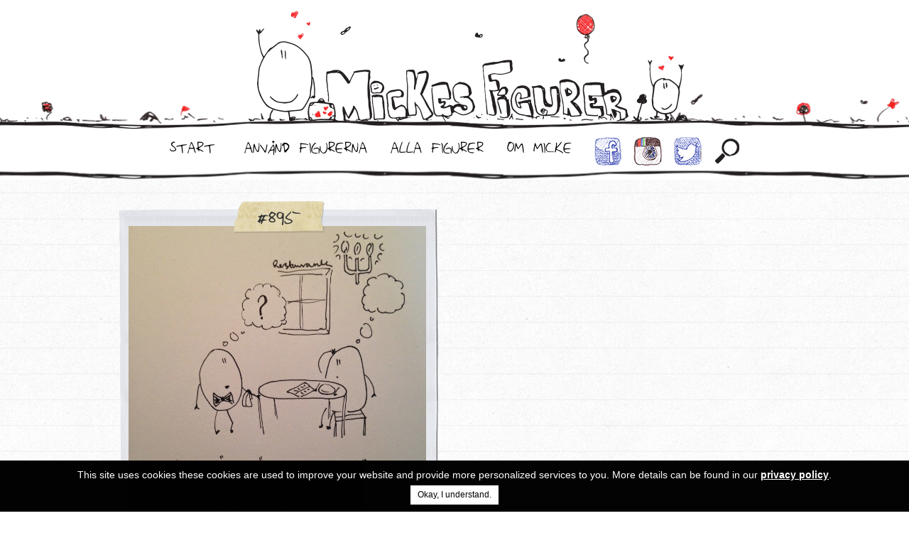

--- FILE ---
content_type: text/html; charset=UTF-8
request_url: http://mickesfigurer.se/produkt/895/
body_size: 7483
content:
<!DOCTYPE html>

<html lang="en">



<head>



    <meta charset="utf-8">



    <meta http-equiv="X-UA-Compatible"

          content="IE=edge">



    <meta name="viewport"

          content="width=device-width, initial-scale=1">



    <!-- The above 3 meta tags *must* come first in the head; any other head content must come *after* these tags -->



    <title>895 - Mickes Figurer</title>





    <!-- Bootstrap -->



    <link href="http://mickesfigurer.se/wp-content/themes/mickes_figurer/css/bootstrap.min.css"

          rel="stylesheet">





    <!-- Nav -->



    <link href="http://mickesfigurer.se/wp-content/themes/mickes_figurer/responsive-nav/responsive-nav.css"

          rel="stylesheet">





    <!-- Custom -->



    <link href="http://mickesfigurer.se/wp-content/themes/mickes_figurer/css/custom.css"

          rel="stylesheet">





    <link href="http://mickesfigurer.se/wp-content/themes/mickes_figurer/css/loaders.min.css"

          rel="stylesheet">



    <!-- favicon -->

    <link rel="apple-touch-icon" sizes="57x57" href="/wp-content/themes/mickes_figurer/images/favicon/apple-icon-57x57.png">

    <link rel="apple-touch-icon" sizes="60x60" href="/wp-content/themes/mickes_figurer/images/favicon/apple-icon-60x60.png">

    <link rel="apple-touch-icon" sizes="72x72" href="/wp-content/themes/mickes_figurer/images/favicon/apple-icon-72x72.png">

    <link rel="apple-touch-icon" sizes="76x76" href="/wp-content/themes/mickes_figurer/images/favicon/apple-icon-76x76.png">

    <link rel="apple-touch-icon" sizes="114x114" href="/wp-content/themes/mickes_figurer/images/favicon/apple-icon-114x114.png">

    <link rel="apple-touch-icon" sizes="120x120" href="/wp-content/themes/mickes_figurer/images/favicon/apple-icon-120x120.png">

    <link rel="apple-touch-icon" sizes="144x144" href="/wp-content/themes/mickes_figurer/images/favicon/apple-icon-144x144.png">

    <link rel="apple-touch-icon" sizes="152x152" href="/wp-content/themes/mickes_figurer/images/favicon/apple-icon-152x152.png">

    <link rel="apple-touch-icon" sizes="180x180" href="/wp-content/themes/mickes_figurer/images/favicon/apple-icon-180x180.png">

    <link rel="icon" type="image/png" sizes="192x192"  href="/android-icon-192x192.png">

    <link rel="icon" type="image/png" sizes="32x32" href="/wp-content/themes/mickes_figurer/images/favicon/favicon-32x32.png">

    <link rel="icon" type="image/png" sizes="96x96" href="/wp-content/themes/mickes_figurer/images/favicon/favicon-96x96.png">

    <link rel="icon" type="image/png" sizes="16x16" href="/wp-content/themes/mickes_figurer/images/favicon/favicon-16x16.png">

    <link rel="manifest" href="/wp-content/themes/mickes_figurer/images/favicon/manifest.json">

    <meta name="msapplication-TileColor" content="#ffffff">

    <meta name="msapplication-TileImage" content="/wp-content/themes/mickes_figurer/images/favicon/ms-icon-144x144.png">

    <meta name="theme-color" content="#ffffff">

    <!-- End: favicon -->





    <!-- Important Owl stylesheet -->



    <link rel="stylesheet"

          href="http://mickesfigurer.se/wp-content/themes/mickes_figurer/plugins/owl-carousel/owl.carousel.css">





    <!-- Default Theme -->



    <link rel="stylesheet"

          href="http://mickesfigurer.se/wp-content/themes/mickes_figurer/plugins/owl-carousel/owl.theme.css">



    <!-- jQuery (necessary for Bootstrap's JavaScript plugins) -->

    <script src="http://mickesfigurer.se/wp-content/themes/mickes_figurer/js/jquery.min.js"></script>

    




    <!-- HTML5 shim and Respond.js for IE8 support of HTML5 elements and media queries -->



    <!-- WARNING: Respond.js doesn't work if you view the page via file:// -->



    <!--[if lt IE 9]>



    <script src="https://oss.maxcdn.com/html5shiv/3.7.2/html5shiv.min.js"></script>



    <script src="https://oss.maxcdn.com/respond/1.4.2/respond.min.js"></script>



    <![endif]-->

    <script type="text/javascript">

        var ajaxurl = "http://mickesfigurer.se/wp-admin/admin-ajax.php";

    </script>



    <meta name='robots' content='index, follow, max-image-preview:large, max-snippet:-1, max-video-preview:-1' />

	<!-- This site is optimized with the Yoast SEO plugin v20.1 - https://yoast.com/wordpress/plugins/seo/ -->
	<link rel="canonical" href="http://mickesfigurer.se/produkt/895/" />
	<meta property="og:locale" content="sv_SE" />
	<meta property="og:type" content="article" />
	<meta property="og:title" content="895 - Mickes Figurer" />
	<meta property="og:description" content="Det blir lättare för livet att samarbeta med dig om du berättar vad du önskar. Kan låta lite konstigt kanske, men se det som beställningar. Ju mer du gör klart för dig själv och andra vad du söker, nytt jobb, en kontakt, ett tips, en partner, ett hus osv ju snabbare kan magin starta. Alla [&hellip;]" />
	<meta property="og:url" content="http://mickesfigurer.se/produkt/895/" />
	<meta property="og:site_name" content="Mickes Figurer" />
	<meta property="article:modified_time" content="2016-02-11T08:56:42+00:00" />
	<meta property="og:image" content="http://mickesfigurer.se/wp-content/uploads/2015/03/895.jpg" />
	<meta property="og:image:width" content="1600" />
	<meta property="og:image:height" content="1600" />
	<meta property="og:image:type" content="image/jpeg" />
	<meta name="twitter:card" content="summary_large_image" />
	<script type="application/ld+json" class="yoast-schema-graph">{"@context":"https://schema.org","@graph":[{"@type":"WebPage","@id":"http://mickesfigurer.se/produkt/895/","url":"http://mickesfigurer.se/produkt/895/","name":"895 - Mickes Figurer","isPartOf":{"@id":"https://mickesfigurer.se/#website"},"primaryImageOfPage":{"@id":"http://mickesfigurer.se/produkt/895/#primaryimage"},"image":{"@id":"http://mickesfigurer.se/produkt/895/#primaryimage"},"thumbnailUrl":"http://mickesfigurer.se/wp-content/uploads/2015/03/895.jpg","datePublished":"2015-03-27T11:30:00+00:00","dateModified":"2016-02-11T08:56:42+00:00","breadcrumb":{"@id":"http://mickesfigurer.se/produkt/895/#breadcrumb"},"inLanguage":"sv-SE","potentialAction":[{"@type":"ReadAction","target":["http://mickesfigurer.se/produkt/895/"]}]},{"@type":"ImageObject","inLanguage":"sv-SE","@id":"http://mickesfigurer.se/produkt/895/#primaryimage","url":"http://mickesfigurer.se/wp-content/uploads/2015/03/895.jpg","contentUrl":"http://mickesfigurer.se/wp-content/uploads/2015/03/895.jpg","width":1600,"height":1600},{"@type":"BreadcrumbList","@id":"http://mickesfigurer.se/produkt/895/#breadcrumb","itemListElement":[{"@type":"ListItem","position":1,"name":"Hem","item":"https://mickesfigurer.se/"},{"@type":"ListItem","position":2,"name":"Shop","item":"http://mickesfigurer.se/shop/"},{"@type":"ListItem","position":3,"name":"895"}]},{"@type":"WebSite","@id":"https://mickesfigurer.se/#website","url":"https://mickesfigurer.se/","name":"Mickes Figurer","description":"Micke Gunnarsson","potentialAction":[{"@type":"SearchAction","target":{"@type":"EntryPoint","urlTemplate":"https://mickesfigurer.se/?s={search_term_string}"},"query-input":"required name=search_term_string"}],"inLanguage":"sv-SE"}]}</script>
	<!-- / Yoast SEO plugin. -->


<link rel="alternate" type="application/rss+xml" title="Mickes Figurer &raquo; 895 kommentarsflöde" href="http://mickesfigurer.se/produkt/895/feed/" />
<script type="text/javascript">
window._wpemojiSettings = {"baseUrl":"https:\/\/s.w.org\/images\/core\/emoji\/14.0.0\/72x72\/","ext":".png","svgUrl":"https:\/\/s.w.org\/images\/core\/emoji\/14.0.0\/svg\/","svgExt":".svg","source":{"concatemoji":"http:\/\/mickesfigurer.se\/wp-includes\/js\/wp-emoji-release.min.js?ver=6.1.9"}};
/*! This file is auto-generated */
!function(e,a,t){var n,r,o,i=a.createElement("canvas"),p=i.getContext&&i.getContext("2d");function s(e,t){var a=String.fromCharCode,e=(p.clearRect(0,0,i.width,i.height),p.fillText(a.apply(this,e),0,0),i.toDataURL());return p.clearRect(0,0,i.width,i.height),p.fillText(a.apply(this,t),0,0),e===i.toDataURL()}function c(e){var t=a.createElement("script");t.src=e,t.defer=t.type="text/javascript",a.getElementsByTagName("head")[0].appendChild(t)}for(o=Array("flag","emoji"),t.supports={everything:!0,everythingExceptFlag:!0},r=0;r<o.length;r++)t.supports[o[r]]=function(e){if(p&&p.fillText)switch(p.textBaseline="top",p.font="600 32px Arial",e){case"flag":return s([127987,65039,8205,9895,65039],[127987,65039,8203,9895,65039])?!1:!s([55356,56826,55356,56819],[55356,56826,8203,55356,56819])&&!s([55356,57332,56128,56423,56128,56418,56128,56421,56128,56430,56128,56423,56128,56447],[55356,57332,8203,56128,56423,8203,56128,56418,8203,56128,56421,8203,56128,56430,8203,56128,56423,8203,56128,56447]);case"emoji":return!s([129777,127995,8205,129778,127999],[129777,127995,8203,129778,127999])}return!1}(o[r]),t.supports.everything=t.supports.everything&&t.supports[o[r]],"flag"!==o[r]&&(t.supports.everythingExceptFlag=t.supports.everythingExceptFlag&&t.supports[o[r]]);t.supports.everythingExceptFlag=t.supports.everythingExceptFlag&&!t.supports.flag,t.DOMReady=!1,t.readyCallback=function(){t.DOMReady=!0},t.supports.everything||(n=function(){t.readyCallback()},a.addEventListener?(a.addEventListener("DOMContentLoaded",n,!1),e.addEventListener("load",n,!1)):(e.attachEvent("onload",n),a.attachEvent("onreadystatechange",function(){"complete"===a.readyState&&t.readyCallback()})),(e=t.source||{}).concatemoji?c(e.concatemoji):e.wpemoji&&e.twemoji&&(c(e.twemoji),c(e.wpemoji)))}(window,document,window._wpemojiSettings);
</script>
<style type="text/css">
img.wp-smiley,
img.emoji {
	display: inline !important;
	border: none !important;
	box-shadow: none !important;
	height: 1em !important;
	width: 1em !important;
	margin: 0 0.07em !important;
	vertical-align: -0.1em !important;
	background: none !important;
	padding: 0 !important;
}
</style>
	<link rel='stylesheet' id='wp-block-library-css' href='http://mickesfigurer.se/wp-includes/css/dist/block-library/style.min.css?ver=6.1.9' type='text/css' media='all' />
<link rel='stylesheet' id='wc-blocks-vendors-style-css' href='http://mickesfigurer.se/wp-content/plugins/woocommerce/packages/woocommerce-blocks/build/wc-blocks-vendors-style.css?ver=9.4.3' type='text/css' media='all' />
<link rel='stylesheet' id='wc-blocks-style-css' href='http://mickesfigurer.se/wp-content/plugins/woocommerce/packages/woocommerce-blocks/build/wc-blocks-style.css?ver=9.4.3' type='text/css' media='all' />
<link rel='stylesheet' id='classic-theme-styles-css' href='http://mickesfigurer.se/wp-includes/css/classic-themes.min.css?ver=1' type='text/css' media='all' />
<style id='global-styles-inline-css' type='text/css'>
body{--wp--preset--color--black: #000000;--wp--preset--color--cyan-bluish-gray: #abb8c3;--wp--preset--color--white: #ffffff;--wp--preset--color--pale-pink: #f78da7;--wp--preset--color--vivid-red: #cf2e2e;--wp--preset--color--luminous-vivid-orange: #ff6900;--wp--preset--color--luminous-vivid-amber: #fcb900;--wp--preset--color--light-green-cyan: #7bdcb5;--wp--preset--color--vivid-green-cyan: #00d084;--wp--preset--color--pale-cyan-blue: #8ed1fc;--wp--preset--color--vivid-cyan-blue: #0693e3;--wp--preset--color--vivid-purple: #9b51e0;--wp--preset--gradient--vivid-cyan-blue-to-vivid-purple: linear-gradient(135deg,rgba(6,147,227,1) 0%,rgb(155,81,224) 100%);--wp--preset--gradient--light-green-cyan-to-vivid-green-cyan: linear-gradient(135deg,rgb(122,220,180) 0%,rgb(0,208,130) 100%);--wp--preset--gradient--luminous-vivid-amber-to-luminous-vivid-orange: linear-gradient(135deg,rgba(252,185,0,1) 0%,rgba(255,105,0,1) 100%);--wp--preset--gradient--luminous-vivid-orange-to-vivid-red: linear-gradient(135deg,rgba(255,105,0,1) 0%,rgb(207,46,46) 100%);--wp--preset--gradient--very-light-gray-to-cyan-bluish-gray: linear-gradient(135deg,rgb(238,238,238) 0%,rgb(169,184,195) 100%);--wp--preset--gradient--cool-to-warm-spectrum: linear-gradient(135deg,rgb(74,234,220) 0%,rgb(151,120,209) 20%,rgb(207,42,186) 40%,rgb(238,44,130) 60%,rgb(251,105,98) 80%,rgb(254,248,76) 100%);--wp--preset--gradient--blush-light-purple: linear-gradient(135deg,rgb(255,206,236) 0%,rgb(152,150,240) 100%);--wp--preset--gradient--blush-bordeaux: linear-gradient(135deg,rgb(254,205,165) 0%,rgb(254,45,45) 50%,rgb(107,0,62) 100%);--wp--preset--gradient--luminous-dusk: linear-gradient(135deg,rgb(255,203,112) 0%,rgb(199,81,192) 50%,rgb(65,88,208) 100%);--wp--preset--gradient--pale-ocean: linear-gradient(135deg,rgb(255,245,203) 0%,rgb(182,227,212) 50%,rgb(51,167,181) 100%);--wp--preset--gradient--electric-grass: linear-gradient(135deg,rgb(202,248,128) 0%,rgb(113,206,126) 100%);--wp--preset--gradient--midnight: linear-gradient(135deg,rgb(2,3,129) 0%,rgb(40,116,252) 100%);--wp--preset--duotone--dark-grayscale: url('#wp-duotone-dark-grayscale');--wp--preset--duotone--grayscale: url('#wp-duotone-grayscale');--wp--preset--duotone--purple-yellow: url('#wp-duotone-purple-yellow');--wp--preset--duotone--blue-red: url('#wp-duotone-blue-red');--wp--preset--duotone--midnight: url('#wp-duotone-midnight');--wp--preset--duotone--magenta-yellow: url('#wp-duotone-magenta-yellow');--wp--preset--duotone--purple-green: url('#wp-duotone-purple-green');--wp--preset--duotone--blue-orange: url('#wp-duotone-blue-orange');--wp--preset--font-size--small: 13px;--wp--preset--font-size--medium: 20px;--wp--preset--font-size--large: 36px;--wp--preset--font-size--x-large: 42px;--wp--preset--spacing--20: 0.44rem;--wp--preset--spacing--30: 0.67rem;--wp--preset--spacing--40: 1rem;--wp--preset--spacing--50: 1.5rem;--wp--preset--spacing--60: 2.25rem;--wp--preset--spacing--70: 3.38rem;--wp--preset--spacing--80: 5.06rem;}:where(.is-layout-flex){gap: 0.5em;}body .is-layout-flow > .alignleft{float: left;margin-inline-start: 0;margin-inline-end: 2em;}body .is-layout-flow > .alignright{float: right;margin-inline-start: 2em;margin-inline-end: 0;}body .is-layout-flow > .aligncenter{margin-left: auto !important;margin-right: auto !important;}body .is-layout-constrained > .alignleft{float: left;margin-inline-start: 0;margin-inline-end: 2em;}body .is-layout-constrained > .alignright{float: right;margin-inline-start: 2em;margin-inline-end: 0;}body .is-layout-constrained > .aligncenter{margin-left: auto !important;margin-right: auto !important;}body .is-layout-constrained > :where(:not(.alignleft):not(.alignright):not(.alignfull)){max-width: var(--wp--style--global--content-size);margin-left: auto !important;margin-right: auto !important;}body .is-layout-constrained > .alignwide{max-width: var(--wp--style--global--wide-size);}body .is-layout-flex{display: flex;}body .is-layout-flex{flex-wrap: wrap;align-items: center;}body .is-layout-flex > *{margin: 0;}:where(.wp-block-columns.is-layout-flex){gap: 2em;}.has-black-color{color: var(--wp--preset--color--black) !important;}.has-cyan-bluish-gray-color{color: var(--wp--preset--color--cyan-bluish-gray) !important;}.has-white-color{color: var(--wp--preset--color--white) !important;}.has-pale-pink-color{color: var(--wp--preset--color--pale-pink) !important;}.has-vivid-red-color{color: var(--wp--preset--color--vivid-red) !important;}.has-luminous-vivid-orange-color{color: var(--wp--preset--color--luminous-vivid-orange) !important;}.has-luminous-vivid-amber-color{color: var(--wp--preset--color--luminous-vivid-amber) !important;}.has-light-green-cyan-color{color: var(--wp--preset--color--light-green-cyan) !important;}.has-vivid-green-cyan-color{color: var(--wp--preset--color--vivid-green-cyan) !important;}.has-pale-cyan-blue-color{color: var(--wp--preset--color--pale-cyan-blue) !important;}.has-vivid-cyan-blue-color{color: var(--wp--preset--color--vivid-cyan-blue) !important;}.has-vivid-purple-color{color: var(--wp--preset--color--vivid-purple) !important;}.has-black-background-color{background-color: var(--wp--preset--color--black) !important;}.has-cyan-bluish-gray-background-color{background-color: var(--wp--preset--color--cyan-bluish-gray) !important;}.has-white-background-color{background-color: var(--wp--preset--color--white) !important;}.has-pale-pink-background-color{background-color: var(--wp--preset--color--pale-pink) !important;}.has-vivid-red-background-color{background-color: var(--wp--preset--color--vivid-red) !important;}.has-luminous-vivid-orange-background-color{background-color: var(--wp--preset--color--luminous-vivid-orange) !important;}.has-luminous-vivid-amber-background-color{background-color: var(--wp--preset--color--luminous-vivid-amber) !important;}.has-light-green-cyan-background-color{background-color: var(--wp--preset--color--light-green-cyan) !important;}.has-vivid-green-cyan-background-color{background-color: var(--wp--preset--color--vivid-green-cyan) !important;}.has-pale-cyan-blue-background-color{background-color: var(--wp--preset--color--pale-cyan-blue) !important;}.has-vivid-cyan-blue-background-color{background-color: var(--wp--preset--color--vivid-cyan-blue) !important;}.has-vivid-purple-background-color{background-color: var(--wp--preset--color--vivid-purple) !important;}.has-black-border-color{border-color: var(--wp--preset--color--black) !important;}.has-cyan-bluish-gray-border-color{border-color: var(--wp--preset--color--cyan-bluish-gray) !important;}.has-white-border-color{border-color: var(--wp--preset--color--white) !important;}.has-pale-pink-border-color{border-color: var(--wp--preset--color--pale-pink) !important;}.has-vivid-red-border-color{border-color: var(--wp--preset--color--vivid-red) !important;}.has-luminous-vivid-orange-border-color{border-color: var(--wp--preset--color--luminous-vivid-orange) !important;}.has-luminous-vivid-amber-border-color{border-color: var(--wp--preset--color--luminous-vivid-amber) !important;}.has-light-green-cyan-border-color{border-color: var(--wp--preset--color--light-green-cyan) !important;}.has-vivid-green-cyan-border-color{border-color: var(--wp--preset--color--vivid-green-cyan) !important;}.has-pale-cyan-blue-border-color{border-color: var(--wp--preset--color--pale-cyan-blue) !important;}.has-vivid-cyan-blue-border-color{border-color: var(--wp--preset--color--vivid-cyan-blue) !important;}.has-vivid-purple-border-color{border-color: var(--wp--preset--color--vivid-purple) !important;}.has-vivid-cyan-blue-to-vivid-purple-gradient-background{background: var(--wp--preset--gradient--vivid-cyan-blue-to-vivid-purple) !important;}.has-light-green-cyan-to-vivid-green-cyan-gradient-background{background: var(--wp--preset--gradient--light-green-cyan-to-vivid-green-cyan) !important;}.has-luminous-vivid-amber-to-luminous-vivid-orange-gradient-background{background: var(--wp--preset--gradient--luminous-vivid-amber-to-luminous-vivid-orange) !important;}.has-luminous-vivid-orange-to-vivid-red-gradient-background{background: var(--wp--preset--gradient--luminous-vivid-orange-to-vivid-red) !important;}.has-very-light-gray-to-cyan-bluish-gray-gradient-background{background: var(--wp--preset--gradient--very-light-gray-to-cyan-bluish-gray) !important;}.has-cool-to-warm-spectrum-gradient-background{background: var(--wp--preset--gradient--cool-to-warm-spectrum) !important;}.has-blush-light-purple-gradient-background{background: var(--wp--preset--gradient--blush-light-purple) !important;}.has-blush-bordeaux-gradient-background{background: var(--wp--preset--gradient--blush-bordeaux) !important;}.has-luminous-dusk-gradient-background{background: var(--wp--preset--gradient--luminous-dusk) !important;}.has-pale-ocean-gradient-background{background: var(--wp--preset--gradient--pale-ocean) !important;}.has-electric-grass-gradient-background{background: var(--wp--preset--gradient--electric-grass) !important;}.has-midnight-gradient-background{background: var(--wp--preset--gradient--midnight) !important;}.has-small-font-size{font-size: var(--wp--preset--font-size--small) !important;}.has-medium-font-size{font-size: var(--wp--preset--font-size--medium) !important;}.has-large-font-size{font-size: var(--wp--preset--font-size--large) !important;}.has-x-large-font-size{font-size: var(--wp--preset--font-size--x-large) !important;}
.wp-block-navigation a:where(:not(.wp-element-button)){color: inherit;}
:where(.wp-block-columns.is-layout-flex){gap: 2em;}
.wp-block-pullquote{font-size: 1.5em;line-height: 1.6;}
</style>
<link rel='stylesheet' id='contact-form-7-css' href='http://mickesfigurer.se/wp-content/plugins/contact-form-7/includes/css/styles.css?ver=5.7.4' type='text/css' media='all' />
<link rel='stylesheet' id='woocommerce-layout-css' href='http://mickesfigurer.se/wp-content/plugins/woocommerce/assets/css/woocommerce-layout.css?ver=7.4.0' type='text/css' media='all' />
<link rel='stylesheet' id='woocommerce-smallscreen-css' href='http://mickesfigurer.se/wp-content/plugins/woocommerce/assets/css/woocommerce-smallscreen.css?ver=7.4.0' type='text/css' media='only screen and (max-width: 768px)' />
<link rel='stylesheet' id='woocommerce-general-css' href='http://mickesfigurer.se/wp-content/plugins/woocommerce/assets/css/woocommerce.css?ver=7.4.0' type='text/css' media='all' />
<style id='woocommerce-inline-inline-css' type='text/css'>
.woocommerce form .form-row .required { visibility: visible; }
</style>
<script type='text/javascript' src='http://mickesfigurer.se/wp-includes/js/jquery/jquery.min.js?ver=3.6.1' id='jquery-core-js'></script>
<script type='text/javascript' src='http://mickesfigurer.se/wp-includes/js/jquery/jquery-migrate.min.js?ver=3.3.2' id='jquery-migrate-js'></script>
<script type='text/javascript' src='http://mickesfigurer.se/wp-content/plugins/qp-theme-options/plugins/cookies/jquery.cookiesdirective.js?ver=6.1.9' id='qp-theme-options-front-script1-js'></script>
<script type='text/javascript' src='http://mickesfigurer.se/wp-content/plugins/qp-theme-options/js/qp-theme-options-front.js?ver=6.1.9' id='qp-theme-options-front-script2-js'></script>
<link rel="https://api.w.org/" href="http://mickesfigurer.se/wp-json/" /><link rel="alternate" type="application/json" href="http://mickesfigurer.se/wp-json/wp/v2/product/281" /><link rel="EditURI" type="application/rsd+xml" title="RSD" href="http://mickesfigurer.se/xmlrpc.php?rsd" />
<link rel="wlwmanifest" type="application/wlwmanifest+xml" href="http://mickesfigurer.se/wp-includes/wlwmanifest.xml" />
<meta name="generator" content="WordPress 6.1.9" />
<meta name="generator" content="WooCommerce 7.4.0" />
<link rel='shortlink' href='http://mickesfigurer.se/?p=281' />
<link rel="alternate" type="application/json+oembed" href="http://mickesfigurer.se/wp-json/oembed/1.0/embed?url=http%3A%2F%2Fmickesfigurer.se%2Fprodukt%2F895%2F" />
<link rel="alternate" type="text/xml+oembed" href="http://mickesfigurer.se/wp-json/oembed/1.0/embed?url=http%3A%2F%2Fmickesfigurer.se%2Fprodukt%2F895%2F&#038;format=xml" />

	<cookiesDirective page="http://mickesfigurer.se/privacy-policy/" explicit_consent="" mesage="This site uses cookies these cookies are used to improve your website and provide more personalized services to you." limit="0" duration="50000" position="bottom" font_family="helvetica" font_color="#FFFFFF" font_size="14" background_color="#000000" opacity="99" link_color="#CA0000"
	></cookiesDirective>
	<style type="text/css">#impliedsubmit{background: white;color: black;border: 0;padding: 5px 10px;font-size: 12px;} #cookiesdirective a{color:white !important; text-decoration:underline !important}</style>
	<!-- start: Browser-Update.org -->
	<script> 
	var $buoop = {vs:{i:11,f:-4,o:-4,s:8,c:-4},unsecure:true,api:4}; 
	function $buo_f(){ 
	 var e = document.createElement("script"); 
	 e.src = "//browser-update.org/update.min.js"; 
	 document.body.appendChild(e);
	};
	try {document.addEventListener("DOMContentLoaded", $buo_f,false)}
	catch(e){window.attachEvent("onload", $buo_f)}
	</script>
	<!-- end: Browser-Update.org -->	

	<meta name="generator" content="Powered by Visual Composer Website Builder - fast and easy-to-use drag and drop visual editor for WordPress."/><noscript><style>.vce-row-container .vcv-lozad {display: none}</style></noscript>	<noscript><style>.woocommerce-product-gallery{ opacity: 1 !important; }</style></noscript>
	


</head>



<body>



<div id="mobile_menu">



    <nav class="nav-collapse">



        <div class="menu-main-menu-container"><ul id="menu-main-menu" class="menu"><li id="menu-item-11" class="menu-item menu-item-type-post_type menu-item-object-page menu-item-home menu-item-11"><a href="http://mickesfigurer.se/">Start</a></li>
<li id="menu-item-687" class="menu-item menu-item-type-post_type menu-item-object-page menu-item-687"><a href="http://mickesfigurer.se/anvand-figurerna/">Använd Figurerna</a></li>
<li id="menu-item-93" class="menu-item menu-item-type-post_type menu-item-object-page menu-item-93"><a href="http://mickesfigurer.se/alla-figurer/">Alla Figurer</a></li>
<li id="menu-item-55" class="menu-item menu-item-type-post_type menu-item-object-page menu-item-55"><a href="http://mickesfigurer.se/om-micke/">Om Micke</a></li>
</ul></div>


    </nav>



</div>





<div id="header">



    <div class="logo">



        <a href="http://mickesfigurer.se">



            <img src="http://mickesfigurer.se/wp-content/themes/mickes_figurer/images/logo.png"

                 class="img-responsive">



        </a>



    </div>



    <div class="border top"></div>



</div>



<div id="desktop_menu">



    <div class="border bottom"></div>



    <div class="header_desktop_menu_container"><ul id="menu-main-menu-1" class="menu"><li class="menu-item menu-item-type-post_type menu-item-object-page menu-item-home menu-item-11"><a href="http://mickesfigurer.se/">Start</a></li>
<li class="menu-item menu-item-type-post_type menu-item-object-page menu-item-687"><a href="http://mickesfigurer.se/anvand-figurerna/">Använd Figurerna</a></li>
<li class="menu-item menu-item-type-post_type menu-item-object-page menu-item-93"><a href="http://mickesfigurer.se/alla-figurer/">Alla Figurer</a></li>
<li class="menu-item menu-item-type-post_type menu-item-object-page menu-item-55"><a href="http://mickesfigurer.se/om-micke/">Om Micke</a></li>
</ul></div>


    <ul class="social_icons">



        <li><a href="https://www.facebook.com/mickegunnarsson.page/?fref=ts" target="_blank"><img src="http://mickesfigurer.se/wp-content/themes/mickes_figurer/images/menu_fb.png"></a></li>



        <li><a href="https://www.instagram.com/mickesfigurer/" target="_blank"><img src="http://mickesfigurer.se/wp-content/themes/mickes_figurer/images/menu_insta.png"></a></li>



        <li><a href="https://twitter.com/mickegunnarsson" target="_blank"><img src="http://mickesfigurer.se/wp-content/themes/mickes_figurer/images/menu_twitter.png"></a></li>



        <li><a href="javascript:void(0)"

               id="btnSearch"

               data-toggle="modal"

               data-target="#searchModal"><img src="http://mickesfigurer.se/wp-content/themes/mickes_figurer/images/menu_search.png"></a>

        </li>



    </ul>



</div>

<!-- Modal -->

<div class="modal fade"

     id="searchModal"

     tabindex="-1"

     role="dialog"

     aria-labelledby="searchModalLabel">

    <div class="modal-dialog"

         role="document">

        <div class="modal-content">

            <div class="modal-header">

                <button type="button"

                        class="close"

                        data-dismiss="modal"

                        aria-label="Close"><span aria-hidden="true">&times;</span></button>

            </div>

            <form action="http://mickesfigurer.se/alla-figure/">

                <div class="modal-body">

                    <div class="form-group">

                        <label for="search" class="titleInputSearch">SÖK EFTER FIGURER</label>

                        <input type="text"

                               class="form-control"

                               placeholder="Ange figur nr..."

                               name="search"/>

                    </div>

                </div>

                <div class="modal-footer">

                    <button type="submit"

                            class="btn btn-primary searchBtn"> 

                    </button>

                </div>

            </form>

            

            

        </div>

    </div>

</div>



<div id="wrapper">



    <div class="container">




		
			<div class="single_product_container">
    <div class="row">
        <div class="col-sm-1"></div>
        <div class="col-sm-5">
            <div class="left">
                <!--Image-->
                <div class="image_container">
                    <div class="image"
                         style="background-image: url(http://mickesfigurer.se/wp-content/uploads/2015/03/895.jpg)"></div>
                    <div class="title_container">
                        <div class="title">#895</div>
                    </div>
                                            <div class="item-tag">
                                                            <span class="tag_1">#Familjen</span>
                                <span class="tag_2">#Förändring</span>
                                <span class="tag_more">
                                <span class="text">#</span>
                                <div class="sub_hash hidden">
                                    <img class="top"
                                         src="http://mickesfigurer.se/wp-content/themes/mickes_figurer/images/hash_sub_top.png">
                                    <ul class="content">
                                        <li>#Hälsa</li><li>#Humor</li><li>#Jobb</li><li>#Kärlek</li><li>#Livet</li><li>#Rädsla</li><li>#Saknad</li><li>#Självledarskap</li><li>#Sorg</li><li>#Utveckling</li>                                    </ul>
                                    <img class="bottom"
                                         src="http://mickesfigurer.se/wp-content/themes/mickes_figurer/images/hash_sub_bottom.png">
                                </div>
                            </span>
                            
                        </div>
                                    </div>

                <!--terms-->
                <!-- <div class="terms">
                                    </div> -->
                <br/>
                
Fatal error: Uncaught Error: Undefined constant "yes" in /customers/8/0/e/mickesfigurer.se/httpd.www/wp-content/themes/mickes_figurer/woocommerce/content-single-product.php:120
Stack trace:
#0 /customers/8/0/e/mickesfigurer.se/httpd.www/wp-includes/template.php(785): require()
#1 /customers/8/0/e/mickesfigurer.se/httpd.www/wp-content/plugins/woocommerce/includes/wc-core-functions.php(284): load_template('/customers/8/0/...', false)
#2 /customers/8/0/e/mickesfigurer.se/httpd.www/wp-content/themes/mickes_figurer/woocommerce/single-product.php(20): wc_get_template_part('content', 'single-product')
#3 /customers/8/0/e/mickesfigurer.se/httpd.www/wp-includes/template-loader.php(106): include('/customers/8/0/...')
#4 /customers/8/0/e/mickesfigurer.se/httpd.www/wp-blog-header.php(19): require_once('/customers/8/0/...')
#5 /customers/8/0/e/mickesfigurer.se/httpd.www/index.php(17): require('/customers/8/0/...')
#6 {main}
  thrown in /customers/8/0/e/mickesfigurer.se/httpd.www/wp-content/themes/mickes_figurer/woocommerce/content-single-product.php on line 120


--- FILE ---
content_type: text/css; charset=utf-8
request_url: http://mickesfigurer.se/wp-content/themes/mickes_figurer/css/custom.css
body_size: 163
content:
/* General styles */
@import "general.css";
/* header styles */
@import "header.css";
/* Product slider */
@import "product_slider.css";
/*News slider */
@import "news_slider.css";
/*product filter */
@import "product_filter.css";
/* footer */
@import "footer.css";
/* about */
@import "about.css";
/*single product*/
@import "single-product.css";

/*products*/
@import "products.css";

--- FILE ---
content_type: text/css; charset=utf-8
request_url: http://mickesfigurer.se/wp-content/themes/mickes_figurer/css/general.css
body_size: 564
content:
@font-face {
    font-family: micke;
    src: url(../fonts/micke.ttf);
}
body{
    font-family:Courier New, Arial;
    overflow-x: hidden; /* For diver lines */
}
.ball-pulse>div{
    background-color: black !important;
}
h1{
    text-align: center;
    font-size: 60px;
    position: relative;
    display: table;
    margin: 0 auto;
    text-transform: uppercase;
}
h1:after{
    position: absolute;
    content: " ";
    background-image: url('../images/h1_underline.png');
    height: 12px;
    width: 80%;
    bottom: 0;
    left: 0;
    background-position: center center;
    background-repeat: no-repeat;
    text-align: center;
    right: 0;
    margin: 0 auto;
    background-size: contain;
}
h2{
    text-align: center;
    font-size: 45px;
    position: relative;
    display: table;
    margin: 0 auto;
    text-transform: uppercase;
}
h2:after{
    position: absolute;
    content: " ";
    background-image: url('../images/h1_underline.png');
    height: 12px;
    width: 80%;
    bottom: 0;
    left: 0;
    background-position: center center;
    background-repeat: no-repeat;
    text-align: center;
    right: 0;
    margin: 0 auto;
    background-size: contain;
}
h1,h2,h3,h4,h5,h6{
    font-family: micke !important;
}
.btn.btn-primary{
    background-color: black;
    border-color: black;
}
.btn.btn-primary:hover{
    background-color: gray;
    border-color: gray;
}
#wrapper{
    background: url("../images/background_line.jpg");
}
@media screen and (max-width: 767px){
    h1{
        font-size: 48px;
    }
    h2{
        font-size: 36px;
    }
    .empty_space{
        display: none;
    }
}
.vc_row{
    overflow: visible !important;
}

--- FILE ---
content_type: text/css; charset=utf-8
request_url: http://mickesfigurer.se/wp-content/themes/mickes_figurer/css/header.css
body_size: 1219
content:
/*	Header	*/

#header{

    position: relative;

    padding-top: 15px;

}

#header .logo{

    text-align: center;

}

#header .logo img{

    display: inline-block;

}

#header .border,#desktop_menu .border{    

    height: 13px;

    position: absolute;

    left: 0;

    right: 0;

    bottom: -10px;

    background-position: center center;

    z-index: -1;

    /*background-image: url('../images/menu_border.png');

    height: 13px;*/

}

#header .border.top{

    background-image: url('../images/menu_border_top.png');

    height: 73px;

    /*background-image: url('../images/menu_border.png');

    height: 13px;*/

}

#desktop_menu .border.bottom{

    background-image: url('../images/menu_border.png');

    bottom: 0px;

}



/* Navigation */

/*#desktop_menu .border.top{

    background-image: url('../images/menu_border.png');

    height: 13px;

    position: absolute;

    left: 0;

    right: 0;

    bottom: 0px;

    

    background-image: url('../images/menu_border.png');

    height: 13px;

}*/

#desktop_menu{

    text-align: center;

    position: relative;

    font-family: micke;

}

#desktop_menu .header_desktop_menu_container{

    display: inline-block;

    min-height: 50px;

    vertical-align: middle;

}

#desktop_menu .header_desktop_menu_container ul{

    text-align: center;

    font-size: 30px;

    padding: 0;

    margin: 15px 0px;

}

#desktop_menu .header_desktop_menu_container ul li{

    display: inline-block;

    margin-right: 20px;

    min-width: 80px;

}

#desktop_menu .header_desktop_menu_container ul li a{

    color: black;

    text-decoration: none;

    position: relative;

    text-transform: uppercase;

}

#desktop_menu .header_desktop_menu_container ul li.current_page_item a{

    /*text-decoration: underline;*/

    position: relative;

}

#desktop_menu .header_desktop_menu_container ul li.current_page_item a:after,#desktop_menu .header_desktop_menu_container ul li a:hover:after{

    position: absolute;

    content: " ";

    background-image: url('../images/menu_underline.png');

    height: 7px;

    width: 100%;

    bottom: 0;

    left: 0;

    background-position: center center;

    background-repeat: no-repeat;

}

#desktop_menu .social_icons{

    list-style: none;

    padding: 0;

    display: inline-block;

    margin: 15px 0px;

}

#desktop_menu .social_icons li{

    display: inline-block;

}

#mobile_menu {

    text-align: right;

    font-family: micke;

}

#mobile_menu .nav-toggle{

    display: inline-block;

    text-align: right;

    width: 70px;

    height: 55px;



    text-indent: -9999px;

    overflow: hidden;

    background: url("../images/menu_button.gif") no-repeat 50% 50%;

    margin-bottom: 0px;

}

#mobile_menu .nav-collapse{

    text-align: left;

    margin-bottom: 15px;

}

#mobile_menu .nav-collapse ul{

    background: black;

    padding: 10px 20px;

}

#mobile_menu .nav-collapse ul li a{

    color: white;

    font-size: 24px;

    text-transform: uppercase;

}

@media screen and (max-width: 767px){

    #desktop_menu .header_desktop_menu_container{

        display: none;

    }

    #desktop_menu .social_icons li a img{

        height: 30px;

        width: 30px;

    }

}

@media screen and (min-width: 768px){

    #mobile_menu{

        display: none;

    }

}



/* MODAL SEARCH 
edited: Herman
*/

#searchModal {}
#searchModal .modal-content{text-align: center !important; background-color: transparent !important;border: none !important;border-radius: none;-webkit-box-shadow: none !important;box-shadow: none !important;color:#fff !important;}
#searchModal .modal-title{ font-size:32px !important}
#searchModal .modal-header{border:none !important}
#searchModal .modal-footer{border:none !important; text-align: center !important; margin-top:-35px !important;}
#searchModal .titleInputSearch{    font-family: micke !important; font-size:40px !important; font-weight:normal !important;}
#searchModal .searchBtn{background:url(/wp-content/themes/mickes_figurer/images/btnSearchWhite.png) !important; padding:25px !important;}
.modal-backdrop.in {filter: alpha(opacity=95);  opacity: .95;}
#searchModal .modal-content input.form-control{background:url(/wp-content/themes/mickes_figurer/images/modalSearchBgInput.png) no-repeat; margin:0 auto !important;  width: 350px !important;  height: 40px !important;  padding: 0px 12px!important;  background-color: none !important;  border: none !important;  border-radius: none !important;  -webkit-box-shadow:  none !important;          box-shadow:  none !important;  -webkit-transition:  none !important;       -o-transition:  none !important;          transition:  none !important;}


--- FILE ---
content_type: text/css; charset=utf-8
request_url: http://mickesfigurer.se/wp-content/themes/mickes_figurer/css/product_slider.css
body_size: 1022
content:
.product_slider{

    background-image: url("../images/background_line.jpg");

    background-repeat: repeat;

    padding:65px 0px 0px 0px;

}

.latest_product_slider{

    position: relative;

}

.latest_product_slider .item{

    margin: 15px 10px;

    background: url("../images/single_product_background.png");

    background-size: cover;

    min-height: 280px;

    max-width: 231px;

    background-position: center center;

    background-repeat: no-repeat;

    position: relative;

    padding-top: 15px;

    cursor: pointer;   

}

.latest_product_slider .item .item-top{

    background: url("../images/single_product_top.png");

    left: 0;

    right: 0;

    margin: 0 auto;

    position: absolute;

    height: 38px;

    width: 131px;

    background-size: cover;

    background-position: center center;

    z-index: 99;

    top: -13px;

    text-align: center;

    font-size: 42px;

    vertical-align: top;

    line-height: 50px;

    font-family: micke;

}

.latest_product_slider .item .item-top a{

    text-decoration: none;

    color: #000000;

}

.latest_product_slider .item .image_container{

    position: relative;

}

.latest_product_slider .item .image_container .shadow{

    position: absolute;

    width: 90%;

    height: 100%;

    border-radius: 3px;

    top: 0;

    left: 0;

    -webkit-box-shadow: inset 8px 8px 5px -4px rgba(204,200,196,1);

    -moz-box-shadow: inset 8px 8px 5px -4px rgba(204,200,196,1);

    box-shadow: inset 8px 8px 5px -4px rgba(204,200,196,1);

    margin: auto 5%;

}

.latest_product_slider .item .item-image{

    /*background: url("../images/single_product_image.png");

    background-repeat: no-repeat;

    background-position: center;

    background-size: cover;

    width: 90%;

    height: 75%;

    position: absolute;

    top: 5%;

    margin: auto 5%;

    -webkit-box-shadow: inset 8px 8px 5px -4px rgba(204,200,196,1);

    -moz-box-shadow: inset 8px 8px 5px -4px rgba(204,200,196,1);

    box-shadow: inset 8px 8px 5px -4px rgba(204,200,196,1);*/

    width: 90%;

    height: 75%;

    top: 5%;

    margin: auto 5%;

    -webkit-box-shadow: inset 8px 8px 5px -4px rgba(204,200,196,1);

    -moz-box-shadow: inset 8px 8px 5px -4px rgba(204,200,196,1);

    box-shadow: inset 8px 8px 5px -4px rgba(204,200,196,1);

}

.latest_product_slider .item .item-tag{

    margin: 15px;

    padding-bottom: 10px;

    font-size: 25px;

}

.latest_product_slider .item .item-tag span{

    background-size: 100% 100%;

    background-repeat: no-repeat;

    background-position: center;

    padding: 5px;

    text-transform: uppercase;

}

.latest_product_slider .item .item-tag span.tag_1{

    background-image: url("../images/tag_1.png");

}

.latest_product_slider .item .item-tag span.tag_2{

    background-image: url("../images/tag_2.png");

}

.latest_product_slider .item .item-tag span.tag_more{

    background-image: url("../images/tag_more.png");

    color: white;

    cursor: pointer;

}

.latest_product_slider .sub_hash{

    /*position: absolute;

    z-index: 99; */

    color: white;

    position: absolute;

    z-index: 999;

}

.latest_product_slider .sub_hash .top{

    content: url("../images/hash_sub_top.png");

}

.latest_product_slider .sub_hash .content{

    background: url("../images/hash_sub_content.png");

    margin: 0;

    padding: 0;

    list-style: none;

    padding-left: 15px;

    background-repeat: repeat-y;

    font-size: 24px;

    width: 160px;

    text-transform: uppercase;

}

.latest_product_slider .sub_hash .bottom{

    content: url("../images/hash_sub_bottom.png");

}

.latest_product_slider .item .item-tag span{
word-wrap: break-word;
    font-size: 16px;
    line-height: 20px;
    font-family: micke;
    font-weight: bold;}

.latest_product_slider .owl-carousel-navigation .prev{

    position: absolute;

    height: 18px;

    top: 0;

    bottom: 0;

    margin: auto;

    left: -60px;

    cursor: pointer;

}

.latest_product_slider .owl-carousel-navigation .next{

    position: absolute;

    height: 18px;

    top: 0;

    bottom: 0;

    margin: auto;

    right: -60px;

    cursor: pointer;

}

.latest_product_slider .owl-pagination{

    display: none;

}

.latest_product_slider .owl-theme .owl-controls .owl-page span{

    background: url("../images/dot.png");

    height: 19px;

    width: 19px;

}

.latest_product_slider .owl-theme .owl-controls .owl-page.active span{

    background: url("../images/dot_active.png");

    height: 19px;

    width: 19px;

}

@media screen and (max-width: 467px){



}

@media screen and (max-width: 767px){

    .product_slider{

        padding:35px 0px;

    }

    .latest_product_slider .item{

        margin: 15px auto;

    }

    .latest_product_slider .owl-pagination{

        display: block;

    }

    .latest_product_slider .owl-carousel-navigation{

        display: none;

    }

}

--- FILE ---
content_type: text/css; charset=utf-8
request_url: http://mickesfigurer.se/wp-content/themes/mickes_figurer/css/news_slider.css
body_size: 1034
content:
.news_slider {
    background-image: url("../images/background_news_slider.jpg");
    background-size: cover;
    background-position: center center;
    background-repeat: no-repeat;
    padding: 30px 0px;
    position: relative;
}
.news_slider .diver_line_top{
    position: absolute;
    top: -165px;
    right: 0;
    z-index: 99;
}
.news_slider .diver_line_bottom{
    position: absolute;
    bottom: -215px;
    left: 0;
    z-index: 99;
}
.news_slider_carousel {
    position: relative;
}

.news_slider_carousel .owl-carousel .item {
    position: relative;
}

.news_slider_carousel .owl-carousel .item .left {
    margin: 15px 10px;
    background: url("../images/news_single_product_background.png");
    background-size: cover;
    min-height: 230px;
    max-width: 180px;
    background-position: center center;
    background-repeat: no-repeat;
    position: relative;
    padding-top: 15px;
}

.news_slider_carousel .item .image_container {
    position: relative;
}

.news_slider_carousel .item .image_container .shadow {
    position: absolute;
    width: 90%;
    height: 100%;
    border-radius: 3px;
    top: 0;
    left: 0;
    -webkit-box-shadow: inset 8px 8px 5px -4px rgba(204, 200, 196, 1);
    -moz-box-shadow: inset 8px 8px 5px -4px rgba(204, 200, 196, 1);
    box-shadow: inset 8px 8px 5px -4px rgba(204, 200, 196, 1);
    margin: auto 5%;
}

.news_slider_carousel .item .item-image {
    width: 90%;
    height: 75%;
    top: 5%;
    margin: auto 5%;
    -webkit-box-shadow: inset 8px 8px 5px -4px rgba(204, 200, 196, 1);
    -moz-box-shadow: inset 8px 8px 5px -4px rgba(204, 200, 196, 1);
    box-shadow: inset 8px 8px 5px -4px rgba(204, 200, 196, 1);
}

.news_slider_carousel .link_container {
    text-align: center;
    margin: 15px 15px 0px 15px;
    font-family: micke;
}

.news_slider_carousel .link_container a {
    font-size: 28px;
    line-height: 28px;
    text-decoration: none;
    color: black;
}

.news_slider_carousel .item .note {
    background-image: url('../images/note.png');
    position: absolute;
    left: 175px;
    min-height: 161px;
    width: 300px;
    top: 15%;
    background-size: cover;
    background-repeat: no-repeat;
    background-position: center center;
    z-index: -1;
    padding: 20px 15px 25px 50px;
}

.news_slider_carousel .item .note h1.heading {
    font-size: 22px;
    font-weight: bold;
    margin: 0;
}
.news_slider_carousel .item .note h1.heading:after {
    content: none;
}

.news_slider_carousel .item .note p.content {
    font-size: 15px;
    text-overflow: ellipsis;
    word-wrap: break-word;
    overflow: hidden;
    max-height: 3.6em;
    line-height: 1.2em;
    position: relative;
}

.news_slider_carousel .item .note:after {
    position: absolute;
    content: " ";
    background-image: url('../images/h1_underline.png');
    height: 12px;
    width: 80%;
    background-position: center center;
    background-repeat: no-repeat;
    text-align: center;
    right: 0;
    margin: 0 auto;
    background-size: contain;
    bottom: 40px;
    left: 15px;
}

.news_slider_carousel .owl-carousel-navigation .prev {
    position: absolute;
    height: 18px;
    top: 0;
    bottom: 0;
    margin: auto;
    left: -60px;
    cursor: pointer;
}

.news_slider_carousel .owl-carousel-navigation .next {
    position: absolute;
    height: 18px;
    top: 0;
    bottom: 0;
    margin: auto;
    right: -60px;
    cursor: pointer;
}

.news_slider_carousel .owl-theme .owl-controls .owl-page span {
    background: url("../images/dot.png");
    height: 19px;
    width: 19px;
}

.news_slider_carousel .owl-theme .owl-controls .owl-page.active span {
    background: url("../images/dot_active.png");
    height: 19px;
    width: 19px;
}

@media screen and (max-width: 767px) {
    .news_slider {
        padding: 20px 0px;
    }
    .news_slider .empty_space{
        display: none;
    }
    .news_slider .diver_line_top,.news_slider .diver_line_bottom{
        display: none;
    }

    .news_slider_carousel .owl-item {
        text-align: center;
    }

    .news_slider_carousel .item {
        margin: 15px auto;
        display: inline-block;
    }

    .news_slider_carousel .owl-pagination {
        display: block;
    }

    .news_slider_carousel .owl-carousel-navigation {
        display: none;
    }

    .news_slider_carousel .item .note {
        /*display: none;*/
        position: relative;
        left: inherit;
    }
    .news_slider_carousel .owl-carousel .item .left{
        margin: 15px auto;
    }
}

--- FILE ---
content_type: text/css; charset=utf-8
request_url: http://mickesfigurer.se/wp-content/themes/mickes_figurer/css/product_filter.css
body_size: 1519
content:
.product_filter {

    background-image: url("../images/background_line.jpg");

    background-repeat: repeat;

    color: black;

}

.product_filter_container{

    padding: 80px 0px;

}

.product_filter_container .title{

    text-align: center;

}

.product_filter_container .title img{

    display: inline-block;

    padding: 20px;

}

.product_filter_container .filters{

    text-align: center;

    background: url("../images/filter_background.png");

    margin: 25px auto;

    background-size: 100% 39px;

}

.product_filter_container .filters ul{

    padding: 0;

    text-align: center;

    display: inline-block;

    margin: 0;
	text-transform:uppercase;
    font-family: micke;

}


.product_filter_container .filters ul li{

    display: inline-block;

    padding:4px 10px 0px 10px;

    min-height: 35px;

}

.product_filter_container .filters ul li a{

    font-size: 25px;

    color: black;

    text-decoration: none;

}

.product_filter_container .filters ul li a.selected{

    color: white;

    background: url("../images/filter_active.png");

    min-height: 35px;

    min-width: 104px;

    display: inline-block;

    background-repeat: no-repeat;

    background-position: center;

    /*padding-top: 5px;*/

    padding: 0 15px;

    background-size: 100% 100%;

}

.product_filter_container .item{

    margin: 15px 10px;

    background: url("../images/single_product_background.png");

    background-size: cover;

    min-height: 280px;

    /*max-width: 231px;*/

    width: 215px;

    background-position: center center;

    background-repeat: no-repeat;

    position: relative;

    padding-top: 15px;

    float: left;

    cursor: pointer;

}

.product_filter_container .item .item-top{

    background: url("../images/single_product_top.png");

    left: 0;

    right: 0;

    margin: 0 auto;

    position: absolute;

    height: 38px;

    width: 131px;

    background-size: cover;

    background-position: center center;

    z-index: 99;

    top: -13px;

    text-align: center;

    font-size: 42px;

    vertical-align: top;

    line-height: 50px;

    font-family: micke;

}

.product_filter_container .item .image_container{

    position: relative;

}

.product_filter_container .item .image_container .shadow{

    position: absolute;

    width: 90%;

    height: 100%;

    border-radius: 3px;

    top: 0;

    left: 0;

    -webkit-box-shadow: inset 8px 8px 5px -4px rgba(204,200,196,1);

    -moz-box-shadow: inset 8px 8px 5px -4px rgba(204,200,196,1);

    box-shadow: inset 8px 8px 5px -4px rgba(204,200,196,1);

    margin: auto 5%;

}

.product_filter_container .item .item-image{

    width: 90%;

    height: 75%;

    top: 5%;

    margin: auto 5%;

    -webkit-box-shadow: inset 8px 8px 5px -4px rgba(204,200,196,1);

    -moz-box-shadow: inset 8px 8px 5px -4px rgba(204,200,196,1);

    box-shadow: inset 8px 8px 5px -4px rgba(204,200,196,1);

}

.product_filter_container .item .item-tag{

    margin: 15px;

    padding-bottom: 10px;

    font-size: 25px;

}

.product_filter_container .item .item-tag span{

    background-size: 100% 100%;

    background-repeat: no-repeat;

    background-position: center;

    padding: 5px;

    text-transform: uppercase;

}

.product_filter_container .item .item-tag span.tag_1{

    background-image: url("../images/tag_1.png");
    white-space: nowrap;

}

.product_filter_container .item .item-tag span.tag_2{

    background-image: url("../images/tag_2.png");
    white-space: nowrap;

}

.product_filter_container .item .item-tag span.tag_more{

    background-image: url("../images/tag_more.png");

    color: white;

    position: relative;

}

.product_filter_container .item .item-tag span.tag_more .text{

    cursor: pointer;

}

.product_filter_container .sub_hash{

    /*position: absolute;

    z-index: 99; */

    color: white;

    position: absolute;

    z-index: 999;

    margin-left: 5px;

}

.product_filter_container .sub_hash .top{

    content: url("../images/hash_sub_top.png");

}

.product_filter_container .sub_hash .content{

    background: url("../images/hash_sub_content.png");

    margin: 0;

    padding: 0;

    list-style: none;

    padding-left: 15px;

    background-repeat: repeat-y;

    font-size: 18px;

    width: 160px;

    text-transform: uppercase;

}

.product_filter_container .sub_hash .bottom{

    content: url("../images/hash_sub_bottom.png");

}

.product_filter_container .item .item-tag span{

    word-wrap: break-word;

    font-size: 16px;
	font-weight:bold;

    line-height: 20px;

    font-family: micke;

}

.product_filter_container .isotope-item {

    z-index: 2;

}



.product_filter_container .isotope-hidden.isotope-item {

    pointer-events: none;

    z-index: 1;

}



.product_filter_container .isotope,

.product_filter_container .isotope .isotope-item {

    -webkit-transition-duration: 0.8s;

    -moz-transition-duration: 0.8s;

    transition-duration: 0.8s;

}



.product_filter_container .isotope {

    -webkit-transition-property: height, width;

    -moz-transition-property: height, width;

    transition-property: height, width;

}



.product_filter_container .isotope .isotope-item {

    -webkit-transition-property: -webkit-transform, opacity;

    -moz-transition-property:    -moz-transform, opacity;

    transition-property:         transform, opacity;

}

.product_filter_container .more_items{

    background: url("../images/product_filter_background_more.png");

    max-width: 100%;

    background-repeat:no-repeat ;

    margin: 15px auto;

    background-size: contain;

    background-position: center;

    padding: 15px;

    text-align: center;

    font-family: micke;

}

.product_filter_container .more_items a{

    font-size: 27px;

    line-height: 27px;

    text-decoration: none;

    color: #000000;

}

.product_filter_container .more_items a img{

    width: 40px;

}
.product_filter_container .mobile-filters{
    display: none;
    background: white;
    border: 2px solid black;
    border-radius: 5px;
    font-size: 25px;
    font-family: micke;
}
.navBarTitile{text-transform:uppercase;font-family: micke; font-size:20px; padding:15px 5px 5px 20px; font-weight:bold; float:left;}
.navbar-default .navbar-toggle:focus, .navbar-default .navbar-toggle:hover,.navbar-default .navbar-toggle {
    background-color: white;
    border-color: white !important;
}
.product_filter_container .filters{
    display: block;
}
.navToggleBtn{width:41px;}
.navbar-toggle{padding: 0 !important}


@media screen and (max-width: 767px){

    .product_filter{

        padding:35px;

    }

    .product_filter_container{

        padding: 15px 0;

    }

    .product_filter_container .item{

        margin: 15px 10px;

    }

    .product_filter_container .more_items a{

        font-size: 20px;

        line-height: 20px;

    }

    .product_filter_container .filters ul li{

        display: block;

    }
    .product_filter_container .filters{
        display: none;
    }
    .product_filter_container .mobile-filters{
        display: block;
    }

}

@media screen and (max-width: 480px){

    .product_filter{

        padding:35px 0px;

    }

    .product_filter_container .item{

        margin: 30px auto;

        float: none;

        position: relative !important;

        left: auto !important;

        top: auto !important;

    }

}

--- FILE ---
content_type: text/css; charset=utf-8
request_url: http://mickesfigurer.se/wp-content/themes/mickes_figurer/css/footer.css
body_size: 282
content:
.footer_container{

}
footer{
    min-height: 75px;
    width: 100%;
    display: table;
    text-align: center;
    position: relative;
    font-family: micke;
    text-transform: uppercase;
}
footer .footer_text{
    display: table-cell;
    vertical-align: middle;
    font-size: 38px;
}
footer .diver_line_top{
    position: absolute;
    top: -153px;
    right: 0;
}
@media screen  and (max-width: 767px){
    footer{
        margin-top: 0;
    }
    footer .diver_line_top{
        display: none;
    }
}

--- FILE ---
content_type: text/css; charset=utf-8
request_url: http://mickesfigurer.se/wp-content/themes/mickes_figurer/css/about.css
body_size: 751
content:
.page_about{

     background: url("../images/background_line.jpg");

 }

.page_about .about_title{

    margin: 30px 0px;

}



.page_about .about_image{

    margin: 30px 0px;

}

.page_about .about_content{

    font-size: 15px;

    line-height: 25px;

}

.page_about .wpcf7{

    position: relative;

    background-image: url('../images/about_note_content.png');

    background-repeat: repeat;

    background-size: contain;

    padding-left: 15%;

    padding-right: 5%;

    padding-top: 0%;

}

.page_about .wpcf7 .form-title{

    font-size: 40px;

}

.page_about .wpcf7 .form-title:after{

    content: none;

}

.page_about .wpcf7:before{

    position: absolute;

    background-image: url('../images/about_note_top.png');

    content: ' ';

}

.page_about .about_content .wpb_content_element{

    margin: 0;

}

.page_about .about_content h1{

    margin: 0;

}

.page_about .about_content h1:after{

    content: "";

}

.page_about .wpcf7 p{

    margin: 0;

    padding: 0 0 10px;

}

.page_about .wpcf7 .form-group {

    margin: 0;

    padding-bottom: 15px;

}

.page_about .wpcf7 .form-group br{

    display: none;

}

.page_about .wpcf7 .form-group .form-control{

    margin: 10px 0px;

}

.page_about .wpcf7 input[type="text"],.page_about .wpcf7 input[type="email"]{

    height: 40px;

}

.page_about .wpcf7 input,.page_about .wpcf7 textarea{

    background: transparent;

    border: 2px solid black;

    padding: 0 10px;

    vertical-align: middle;

    -webkit-border-radius: 0px;

    -moz-border-radius: 0px;

    border-radius: 0px;

    -webkit-box-shadow: none;

    -moz-box-shadow: none;

    box-shadow: none;

    font-size: 15px;

}

.page_about .wpcf7 .wpcf7-validation-errors{

    margin-top: 15px;

}

.page_about .wpcf7 input[type=submit]{

    height: 35px;

    width: /*80px*/;

    font-family: micke; border-bottom:5px solid #000;

    font-size:25px; font-weight:bold; padding-right:10px;

    line-height: 35px;

}

@media screen and (max-width: 767px) {

    .page_about .wpcf7{

        padding-top: 3% !important;

    }

    .page_about .wpcf7 .form-title{

        font-size: 28px;

    }

}

input[type="text"]::-webkit-input-placeholder,

input[type="email"]::-webkit-input-placeholder,

textarea[name="your-message"]::-webkit-input-placeholder

{

    color:    black;

}



input[type="text"]:-moz-placeholder,

input[type="email"]:-moz-placeholder,

textarea[name="your-message"]:-moz-placeholder

{

    color:    black;

}



input[type="text"]:-moz-placeholder,

input[type="email"]::-moz-placeholder,

textarea[name="your-message"]:-moz-placeholder

{

    color:    black;

}



input[type="text"]:-ms-input-placeholder,

input[type="email"]:-ms-input-placeholder,

textarea[name="your-message"]:-ms-input-placeholder

{

    color:    black;

}

--- FILE ---
content_type: text/css; charset=utf-8
request_url: http://mickesfigurer.se/wp-content/themes/mickes_figurer/css/single-product.css
body_size: 1360
content:
.single_product_container{

    margin-top: 40px;

}

.single_product_container .left .image_container{

    /*background-image: url("../images/single-product-image-background.png");   

    max-width: 260px;

    min-height: 316px;

    position: relative;

    background-repeat: no-repeat;*/



    background-image: url("../images/single_product_new_background.png");

    max-width: 450px;

    min-height: 495px;

    position: relative;

    background-repeat: no-repeat;

    background-size: cover;

}


.single_product_container .left .image_container .image{

    background-size: cover;

    width: 93%;

    height: 235px;

    min-height: 420px;

    margin: 0 3%;

    background-repeat: no-repeat;

    top: 5%;

    position: absolute;

}

.single_product_container .left .image_container .title_container{

    /*position: absolute;

    bottom: 0%;

    width: 100% ;

    text-align: center;*/



    position: absolute;

    top: -10px;

    width: 100% ;

    text-align: center;

    font-family: micke;

}



.single_product_container .left .image_container .title_container .title{

    /*font-size: 25px;

    vertical-align: middle;

    background-image: url("../images/single-product-image-title-background.png");

    display: inline-block;

    min-height: 50px;

    background-repeat: no-repeat;

    min-width: 130px;

    background-size: 100% 85%;*/



    font-size: 42px;

    vertical-align: middle;

    background-image: url("../images/single_product_top.png");

    display: inline-block;

    min-height: 50px;

    background-repeat: no-repeat;

    min-width: 130px;

    background-size: 100% 75%;

}

.single_product_container .left .terms{

    /*text-align: center;*/

    font-size: 18px;

    margin-top: 20px;

}

.single_product_container .left .terms .term-item{

    background-size: 100% 100%;

    background-position: top center;

    background-repeat: no-repeat;

    padding: 0 5px;

}

.single_product_container .left .image_container .item-tag{

    margin: 10px;

    font-size: 20px;

    position: absolute;

    bottom: 0;

    font-family: micke;

}

.single_product_container .left .image_container .item-tag span{

    background-size: 100% 100%;

    background-repeat: no-repeat;

    background-position: center;

    padding: 5px;

    text-transform: uppercase;

}

.single_product_container .left .image_container .item-tag span.tag_1{

    background-image: url("../images/tag_1.png");

}

.single_product_container .left .image_container .item-tag span.tag_2{

    background-image: url("../images/tag_2.png");

}

.single_product_container .left .image_container .item-tag span.tag_more{

    background-image: url("../images/tag_more.png");

    color: white;

    cursor: pointer;

    font-size: 18px;

}

.single_product_container .sub_hash{

    /*position: absolute;

    z-index: 99; */

    color: white;

    position: absolute;

    z-index: 999;

    margin-left: 5px;

}

.single_product_container .sub_hash .top{

    content: url("../images/hash_sub_top.png");

}

.single_product_container .sub_hash .content{

    background: url("../images/hash_sub_content.png");

    margin: 0;

    padding: 0;

    list-style: none;

    padding-left: 15px;

    background-repeat: repeat-y;

    font-size: 18px;

    width: 160px;

    text-transform: uppercase;

}

.single_product_container .sub_hash .bottom{

    content: url("../images/hash_sub_bottom.png");

}

.single_product_container .left .note_one .note_top{

    position: relative;

}

.single_product_container .left .note_one .note_top .date{

    background-image: url("../images/single-product-note-top-title.png");

    /*font-size: 22px;*/

    font-size: 16px;

    position: absolute;

    top: 2%;

    left: 14%;

    background-size: 100% 100%;

    padding: 15px;

    padding-left: 5%;

    padding-right: 5%;

    font-weight: bold;

}

.single_product_container .left .note_one .note_top .date .left-pin{

    position: absolute;

    top: -40px;

    left: 15px;

}

.single_product_container .left .note_one .note_top .date .right-pin{

    position: absolute;

    top: -35px;

    right: 15px;

}

.single_product_container .left .note_one .note_content{

    background-size: 100%;

    padding-left: 14%;

    padding-right: 5%;

    background-image: url("../images/single-product-note-content.png");

    font-size: 15px;

    line-height: 18px;

    padding-top: 15px;

}

.single_product_container .left .note_one .note_content p{

    margin: 0;

    line-height: 24px;

}





.single_product_container .right .note_two .note_top{

    position: relative;

}

.single_product_container .right .note_two .note_top .heading{

    font-size: 47px;

    position: absolute;

    bottom: 0;

    left: 20%;

    right: 5%;

    bottom: 0;

    font-weight: bold;

    font-family: micke;

}





.single_product_container .right .note_two .note_content{

    background-size: 100%;

    background-image: url("../images/single-product-note-two-content.png");

    font-size: 15px;

    line-height: 18px;

    padding: 15px 5% 15px 20%;

}

.single_product_container .right .note_two .note_content p{

    margin: 0;

    line-height: 26px;

}

.single_product_container .right .note_two .note_content button{

    background: transparent;

    border: 2px solid black;

    font-size: 27px;

    line-height: 27px;

    vertical-align: middle;

    font-weight: bold;

    -webkit-box-shadow: 5px 5px 0px 0px rgba(0,0,0,0.75);

    -moz-box-shadow: 5px 5px 0px 0px rgba(0,0,0,0.75);

    box-shadow: 5px 5px 0px 0px rgba(0,0,0,0.75);

    margin: 15px;

    text-transform: uppercase;

}

.single_product_container .empty_space{

    padding-bottom: 120px;

}

@media screen and ( max-width: 767px ){

    .single_product_container .image_container{

        margin: 0 auto;

    }

    .single_product_container .terms{

        text-align: center;

    }

    .single_product_container .left .note_two .note_top .heading{

        font-size: 32px;

        line-height: 32px;

        bottom: 10%;

    }

    .single_product_container .empty_space{

        padding-bottom: 30px;

    }

}


.download_file{font-family: micke;font-weight: bold; padding-top:10px;    width: 100%;
    background: #ffffff29;
    font-size: 33px;
    border: 1px solid #ccc;
    margin: 10px 0;}
a.linkNoStyle{color:#000; text-decoration:none;}
a.linkNoStyle:hover{color:#000; text-decoration:none;}

/* Extra Small Devices, Phones */ 

@media only screen and (max-width : 480px) {

    .single_product_container .left .image_container {

        max-width: 280px;

        min-height: 350px;

    }

    .single_product_container .left .image_container .image {

        height: 235px;

        min-height: 290px;

    }

    .single_product_container .left .image_container .item-tag{

        margin: 5px;

    }



}




--- FILE ---
content_type: text/css; charset=utf-8
request_url: http://mickesfigurer.se/wp-content/themes/mickes_figurer/css/products.css
body_size: 278
content:
#page_products .product_filter_container{
    padding: 20px 0;
}
#page_products .product_filter_container .more{
    display: table;
    text-align: center;
    margin: 0 auto;
}
#page_products .product_filter_container .more span{
    display: table-cell;
    font-family: micke;
}
#page_products .product_filter_container .more img{
    width: auto;
}
#page_products .product_filter_container .more a{
    font-size: 27px;
    line-height: 27px;
    text-decoration: none;
    color: #000000;
}
#page_products .blank_space{
    padding-bottom: 120px;
}
@media screen and (max-width:768px){
    #page_products .blank_space{
        padding-bottom: 20px;
    }
}

--- FILE ---
content_type: text/javascript; charset=utf-8
request_url: http://mickesfigurer.se/wp-content/plugins/qp-theme-options/js/qp-theme-options-front.js?ver=6.1.9
body_size: 429
content:
jQuery(document).ready(function($){

	// Retrive cookies settings
	var page = $("cookiesDirective").attr("page");
	var explicit_consent= $("cookiesDirective").attr("explicit_consent");
	var mesage= $("cookiesDirective").attr("mesage");
	var limit= $("cookiesDirective").attr("limit");
	var position= $("cookiesDirective").attr("position");
	var duration= $("cookiesDirective").attr("duration");
	var font_family= $("cookiesDirective").attr("font_family");
	var font_color= $("cookiesDirective").attr("font_color");
	var font_size= $("cookiesDirective").attr("font_size");
	var background_color= $("cookiesDirective").attr("background_color");
	var opacity= $("cookiesDirective").attr("opacity");
	var link_color= $("cookiesDirective").attr("link_color");

	// Cookies settings
	$.cookiesDirective({

		// Non-customizable options
		cookieScripts: null,
		scriptWrapper: function(){},

		// Customizable options
		explicitConsent: explicit_consent,
		message : mesage,
		limit: limit,
		position: position,
		duration: duration,
		privacyPolicyUri: page,
		fontFamily: font_family,
		fontColor: font_color,
		fontSize: font_size+'px',
		backgroundColor: background_color,
		backgroundOpacity: opacity,
		linkColor: link_color
	});

});